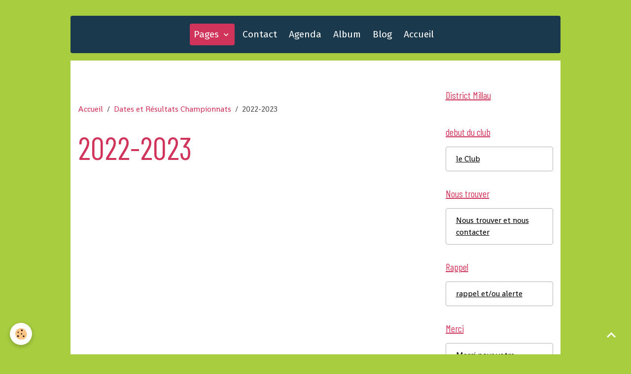

--- FILE ---
content_type: text/html; charset=UTF-8
request_url: https://www.amicaleboulistesstjeantaise.com/pages/resultats-concours/2022-2023/
body_size: 63414
content:

<!DOCTYPE html>
<html lang="fr">
    <head>
        <title>2022-2023</title>
        <meta name="theme-color" content="rgb(26, 57, 76)">
        <meta name="msapplication-navbutton-color" content="rgb(26, 57, 76)">
        <!-- METATAGS -->
        <!-- rebirth / basic -->
<!--[if IE]>
<meta http-equiv="X-UA-Compatible" content="IE=edge">
<![endif]-->
<meta charset="utf-8">
<meta name="viewport" content="width=device-width, initial-scale=1, shrink-to-fit=no">
    <meta property="og:title" content="2022-2023">
    <meta property="og:url" content="https://www.amicaleboulistesstjeantaise.com/pages/resultats-concours/2022-2023">
    <meta property="og:type" content="website">
    <link rel="alternate" hreflang="fr" href="https://www.amicaleboulistesstjeantaise.com/pages/resultats-concours/2022-2023/">
    <link rel="canonical" href="https://www.amicaleboulistesstjeantaise.com/pages/resultats-concours/2022-2023/">
<meta name="generator" content="e-monsite (e-monsite.com)">


<link href="https://fonts.googleapis.com/css?family=Mountains%20of%20Christmas:300,400,700%7CCorben:300,400,700%7CShanti:300,400,700%7CFira%20Sans:300,400,700%7CBarlow%20Condensed:300,400,700&amp;display=swap" rel="stylesheet">

    
    <link rel="preconnect" href="https://fonts.googleapis.com">
    <link rel="preconnect" href="https://fonts.gstatic.com" crossorigin="anonymous">
    <link href="https://fonts.googleapis.com/css?family=Fira Sans:300,300italic,400,400italic,700,700italic&display=swap" rel="stylesheet">

<link href="//www.amicaleboulistesstjeantaise.com/themes/combined.css?v=6_1642769533_32" rel="stylesheet">


<link rel="preload" href="//www.amicaleboulistesstjeantaise.com/medias/static/themes/bootstrap_v4/js/jquery-3.6.3.min.js?v=26012023" as="script">
<script src="//www.amicaleboulistesstjeantaise.com/medias/static/themes/bootstrap_v4/js/jquery-3.6.3.min.js?v=26012023"></script>
<link rel="preload" href="//www.amicaleboulistesstjeantaise.com/medias/static/themes/bootstrap_v4/js/popper.min.js?v=31012023" as="script">
<script src="//www.amicaleboulistesstjeantaise.com/medias/static/themes/bootstrap_v4/js/popper.min.js?v=31012023"></script>
<link rel="preload" href="//www.amicaleboulistesstjeantaise.com/medias/static/themes/bootstrap_v4/js/bootstrap.min.js?v=31012023" as="script">
<script src="//www.amicaleboulistesstjeantaise.com/medias/static/themes/bootstrap_v4/js/bootstrap.min.js?v=31012023"></script>
<script src="//www.amicaleboulistesstjeantaise.com/themes/combined.js?v=6_1642769533_32&lang=fr"></script>
<script type="application/ld+json">
    {
        "@context" : "https://schema.org/",
        "@type" : "WebSite",
        "name" : "Amicale Bouliste St Jeantaise",
        "url" : "https://www.amicaleboulistesstjeantaise.com/"
    }
</script>




        <!-- //METATAGS -->
            <script src="//www.amicaleboulistesstjeantaise.com/medias/static/js/rgpd-cookies/jquery.rgpd-cookies.js?v=2078"></script>
    <script>
                                    $(document).ready(function() {
            $.RGPDCookies({
                theme: 'bootstrap_v4',
                site: 'www.amicaleboulistesstjeantaise.com',
                privacy_policy_link: '/about/privacypolicy/',
                cookies: [{"id":null,"favicon_url":"https:\/\/ssl.gstatic.com\/analytics\/20210414-01\/app\/static\/analytics_standard_icon.png","enabled":true,"model":"google_analytics","title":"Google Analytics","short_description":"Permet d'analyser les statistiques de consultation de notre site","long_description":"Indispensable pour piloter notre site internet, il permet de mesurer des indicateurs comme l\u2019affluence, les produits les plus consult\u00e9s, ou encore la r\u00e9partition g\u00e9ographique des visiteurs.","privacy_policy_url":"https:\/\/support.google.com\/analytics\/answer\/6004245?hl=fr","slug":"google-analytics"},{"id":null,"favicon_url":"","enabled":true,"model":"addthis","title":"AddThis","short_description":"Partage social","long_description":"Nous utilisons cet outil afin de vous proposer des liens de partage vers des plateformes tiers comme Twitter, Facebook, etc.","privacy_policy_url":"https:\/\/www.oracle.com\/legal\/privacy\/addthis-privacy-policy.html","slug":"addthis"}],
                modal_title: 'Gestion\u0020des\u0020cookies',
                modal_description: 'd\u00E9pose\u0020des\u0020cookies\u0020pour\u0020am\u00E9liorer\u0020votre\u0020exp\u00E9rience\u0020de\u0020navigation,\nmesurer\u0020l\u0027audience\u0020du\u0020site\u0020internet,\u0020afficher\u0020des\u0020publicit\u00E9s\u0020personnalis\u00E9es,\nr\u00E9aliser\u0020des\u0020campagnes\u0020cibl\u00E9es\u0020et\u0020personnaliser\u0020l\u0027interface\u0020du\u0020site.',
                privacy_policy_label: 'Consulter\u0020la\u0020politique\u0020de\u0020confidentialit\u00E9',
                check_all_label: 'Tout\u0020cocher',
                refuse_button: 'Refuser',
                settings_button: 'Param\u00E9trer',
                accept_button: 'Accepter',
                callback: function() {
                    // website google analytics case (with gtag), consent "on the fly"
                    if ('gtag' in window && typeof window.gtag === 'function') {
                        if (window.jsCookie.get('rgpd-cookie-google-analytics') === undefined
                            || window.jsCookie.get('rgpd-cookie-google-analytics') === '0') {
                            gtag('consent', 'update', {
                                'ad_storage': 'denied',
                                'analytics_storage': 'denied'
                            });
                        } else {
                            gtag('consent', 'update', {
                                'ad_storage': 'granted',
                                'analytics_storage': 'granted'
                            });
                        }
                    }
                }
            });
        });
    </script>
        <script async src="https://www.googletagmanager.com/gtag/js?id=G-4VN4372P6E"></script>
<script>
    window.dataLayer = window.dataLayer || [];
    function gtag(){dataLayer.push(arguments);}
    
    gtag('consent', 'default', {
        'ad_storage': 'denied',
        'analytics_storage': 'denied'
    });
    
    gtag('js', new Date());
    gtag('config', 'G-4VN4372P6E');
</script>

                                    </head>
    <body id="pages_run_resultats-concours_2022-2023" data-template="default">
        

                <!-- BRAND TOP -->
                                                                                                                <div id="brand-top-wrapper" class="container contains-brand d-flex justify-content-center">
                                    <a class="top-brand d-block text-center mr-0" href="https://www.amicaleboulistesstjeantaise.com/">
                                                                            <span class="brand-titles d-lg-flex flex-column mb-0">
                                <span class="brand-title d-none">Amicale Bouliste St Jeantaise</span>
                                                    </span>
                                            </a>
                            </div>
        
        <!-- NAVBAR -->
                                                                                                                                    <nav class="navbar navbar-expand-lg container radius" id="navbar" data-animation="sliding">
                                            <button id="buttonBurgerMenu" title="BurgerMenu" class="navbar-toggler collapsed" type="button" data-toggle="collapse" data-target="#menu">
                    <span></span>
                    <span></span>
                    <span></span>
                    <span></span>
                </button>
                <div class="collapse navbar-collapse flex-lg-grow-0 mx-lg-auto" id="menu">
                                                                                                                <ul class="navbar-nav navbar-menu nav-all nav-all-center">
                                                                                                                                                                                                                                                                            <li class="nav-item active dropdown" data-index="1">
                            <a class="nav-link dropdown-toggle" href="https://www.amicaleboulistesstjeantaise.com/pages/">
                                                                Pages
                            </a>
                                                                                        <div class="collapse dropdown-menu">
                                    <ul class="list-unstyled">
                                                                                                                                                                                                                                                                                                                                                                                                                <li class="dropdown">
                                                <a class="dropdown-item dropdown-toggle" href="https://www.amicaleboulistesstjeantaise.com/pages/resultats-concours/">
                                                    Dates et Résultats Championnats
                                                </a>
                                                                                                                                                    <div class="collapse dropdown-menu dropdown-submenu">
                                                        <ul class="list-unstyled">
                                                                                                                            <li>
                                                                    <a class="dropdown-item" href="https://www.amicaleboulistesstjeantaise.com/pages/resultats-concours/2019-2020/">2019-2020</a>
                                                                </li>
                                                                                                                            <li>
                                                                    <a class="dropdown-item" href="https://www.amicaleboulistesstjeantaise.com/pages/resultats-concours/2020-2021-1/">2020-2021</a>
                                                                </li>
                                                                                                                            <li>
                                                                    <a class="dropdown-item" href="https://www.amicaleboulistesstjeantaise.com/pages/resultats-concours/2021-2022/">2021-2022</a>
                                                                </li>
                                                                                                                            <li>
                                                                    <a class="dropdown-item" href="https://www.amicaleboulistesstjeantaise.com/pages/resultats-concours/2022-2023/">2022-2023</a>
                                                                </li>
                                                                                                                            <li>
                                                                    <a class="dropdown-item" href="https://www.amicaleboulistesstjeantaise.com/pages/resultats-concours/2023-2024/">2023-2024</a>
                                                                </li>
                                                                                                                            <li>
                                                                    <a class="dropdown-item" href="https://www.amicaleboulistesstjeantaise.com/pages/resultats-concours/2024-2025/">2024-2025</a>
                                                                </li>
                                                                                                                            <li>
                                                                    <a class="dropdown-item" href="https://www.amicaleboulistesstjeantaise.com/pages/resultats-concours/2025-2026/">2025-2026</a>
                                                                </li>
                                                                                                                        <li class="dropdown-menu-root">
                                                                <a class="dropdown-item" href="https://www.amicaleboulistesstjeantaise.com/pages/resultats-concours/">Dates et Résultats Championnats</a>
                                                            </li>
                                                        </ul>
                                                    </div>
                                                                                            </li>
                                                                                                                                                                                                                                                                    <li>
                                                <a class="dropdown-item" href="https://www.amicaleboulistesstjeantaise.com/pages/assemblee-generale/">
                                                    Assemblée Générale
                                                </a>
                                                                                                                                            </li>
                                                                                                                                                                                                                                                                    <li>
                                                <a class="dropdown-item" href="https://www.amicaleboulistesstjeantaise.com/pages/comite-departemental/">
                                                    Comité Départemental
                                                </a>
                                                                                                                                            </li>
                                                                                                                                                                                                                                                                    <li>
                                                <a class="dropdown-item" href="https://www.amicaleboulistesstjeantaise.com/pages/covid-19/">
                                                    covid 19
                                                </a>
                                                                                                                                            </li>
                                                                                                                                                                                                                                                                    <li>
                                                <a class="dropdown-item" href="https://www.amicaleboulistesstjeantaise.com/pages/district-millau/">
                                                    District Millau
                                                </a>
                                                                                                                                            </li>
                                                                                                                                                                                                                                                                    <li>
                                                <a class="dropdown-item" href="https://www.amicaleboulistesstjeantaise.com/pages/debut-du-club/">
                                                    debut du club
                                                </a>
                                                                                                                                            </li>
                                                                                                                                                                                                                                                                    <li>
                                                <a class="dropdown-item" href="https://www.amicaleboulistesstjeantaise.com/pages/nous-trouver/">
                                                    Nous trouver
                                                </a>
                                                                                                                                            </li>
                                                                                                                                                                                                                                                                    <li>
                                                <a class="dropdown-item" href="https://www.amicaleboulistesstjeantaise.com/pages/rappel/">
                                                    Rappel
                                                </a>
                                                                                                                                            </li>
                                                                                                                                                                                                                                                                    <li>
                                                <a class="dropdown-item" href="https://www.amicaleboulistesstjeantaise.com/pages/merci/">
                                                    Merci
                                                </a>
                                                                                                                                            </li>
                                                                                <li class="dropdown-menu-root">
                                            <a class="dropdown-item" href="https://www.amicaleboulistesstjeantaise.com/pages/">Pages</a>
                                        </li>
                                    </ul>
                                </div>
                                                    </li>
                                                                                                                                                                                            <li class="nav-item" data-index="2">
                            <a class="nav-link" href="https://www.amicaleboulistesstjeantaise.com/contact/">
                                                                Contact
                            </a>
                                                                                </li>
                                                                                                                                                                                            <li class="nav-item" data-index="3">
                            <a class="nav-link" href="https://www.amicaleboulistesstjeantaise.com/agenda">
                                                                Agenda
                            </a>
                                                                                </li>
                                                                                                                                                                                            <li class="nav-item" data-index="4">
                            <a class="nav-link" href="https://www.amicaleboulistesstjeantaise.com/album-photos">
                                                                Album
                            </a>
                                                                                </li>
                                                                                                                                                                                            <li class="nav-item" data-index="5">
                            <a class="nav-link" href="https://www.amicaleboulistesstjeantaise.com/blog/">
                                                                Blog
                            </a>
                                                                                </li>
                                                                                                                                                                                            <li class="nav-item" data-index="6">
                            <a class="nav-link" href="https://www.amicaleboulistesstjeantaise.com/">
                                                                Accueil
                            </a>
                                                                                </li>
                                    </ul>
            
                                    
                    
                                        
                    
                                    </div>
                    </nav>

        <!-- HEADER -->
                                                                            <header id="header" class="margin-top">
                                </header>
                <!-- //HEADER -->

        <!-- WRAPPER -->
                                                                                                            <div id="wrapper" class="container radius-bottom">

                        <div class="row align-items-lg-start">
                            <main id="main" class="col-lg-9">

                                                                            <ol class="breadcrumb">
                                    <li class="breadcrumb-item"><a href="https://www.amicaleboulistesstjeantaise.com">Accueil</a></li>
                                                <li class="breadcrumb-item"><a href="https://www.amicaleboulistesstjeantaise.com/pages/resultats-concours/">Dates et Résultats Championnats</a></li>
                                                <li class="breadcrumb-item active">2022-2023</li>
                        </ol>

    <script type="application/ld+json">
        {
            "@context": "https://schema.org",
            "@type": "BreadcrumbList",
            "itemListElement": [
                                {
                    "@type": "ListItem",
                    "position": 1,
                    "name": "Accueil",
                    "item": "https://www.amicaleboulistesstjeantaise.com"
                  },                                {
                    "@type": "ListItem",
                    "position": 2,
                    "name": "Dates et Résultats Championnats",
                    "item": "https://www.amicaleboulistesstjeantaise.com/pages/resultats-concours/"
                  },                                {
                    "@type": "ListItem",
                    "position": 3,
                    "name": "2022-2023",
                    "item": "https://www.amicaleboulistesstjeantaise.com/pages/resultats-concours/2022-2023/"
                  }                          ]
        }
    </script>
                                            
                                        
                                        
                                                                <div class="view view-pages" data-sfroute="true" id="view-page" data-category="2022-2023">
        
    
<div id="site-module-596e1c6f890c000000020e8c" class="site-module" data-itemid="596e1c6f890c000000020e8c" data-siteid="596e1c6f09e00000000294f6" data-category="6316049d3dbb5a5971cff73c"></div>

                    <div class="container">
                <div class="row">
                    <div class="col">
                        <h1 class="view-title">2022-2023</h1>
                    </div>
                </div>
            </div>
        
                    
<div id="rows-" class="rows" data-total-pages="1" data-current-page="1">
</div>

        
            </div>

    
    <script>
        emsChromeExtension.init('pagecategory', '6316049d3dbb5a5971cff73c', 'e-monsite.com');
    </script>

                </main>

                                <aside id="sidebar" class="col-lg-3 sticky-top">
                    <div id="sidebar-inner">
                                                                                                                                                                                                        <div id="widget-1"
                                     class="widget"
                                     data-id="widget_page_category"
                                     data-widget-num="1">
                                            <a href="https://www.amicaleboulistesstjeantaise.com/pages/district-millau/" class="widget-title">
            <span>
                    District Millau
                </span>
                </a>
                                                                                                                            <div class="widget-content">
                                                

                                            </div>
                                                                                                            </div>
                                                                                                                                                                                                                                                                                                                                <div id="widget-2"
                                     class="widget"
                                     data-id="widget_page_category"
                                     data-widget-num="2">
                                            <a href="https://www.amicaleboulistesstjeantaise.com/pages/debut-du-club/" class="widget-title">
            <span>
                    debut du club
                </span>
                </a>
                                                                                                                            <div class="widget-content">
                                                            <div class="list-group" data-addon="pages" id="group-id-720">
              
                                <a href="https://www.amicaleboulistesstjeantaise.com/pages/debut-du-club/debut-du-club.html" class="list-group-item list-group-item-action" data-category="debut-du-club">
                le Club
                
                            </a>
                        </div>
    

                                            </div>
                                                                                                            </div>
                                                                                                                                                                                                                                                                                                                                <div id="widget-3"
                                     class="widget"
                                     data-id="widget_page_category"
                                     data-widget-num="3">
                                            <a href="https://www.amicaleboulistesstjeantaise.com/pages/nous-trouver/" class="widget-title">
            <span>
                    Nous trouver
                </span>
                </a>
                                                                                                                            <div class="widget-content">
                                                            <div class="list-group" data-addon="pages" id="group-id-781">
              
                                <a href="https://www.amicaleboulistesstjeantaise.com/pages/nous-trouver/ou-sommes-nous.html" class="list-group-item list-group-item-action" data-category="nous-trouver">
                Nous trouver et nous contacter
                
                            </a>
                        </div>
    

                                            </div>
                                                                                                            </div>
                                                                                                                                                                                                                                                                                                                                <div id="widget-4"
                                     class="widget"
                                     data-id="widget_page_category"
                                     data-widget-num="4">
                                            <a href="https://www.amicaleboulistesstjeantaise.com/pages/rappel/" class="widget-title">
            <span>
                    Rappel
                </span>
                </a>
                                                                                                                            <div class="widget-content">
                                                            <div class="list-group" data-addon="pages" id="group-id-938">
              
                                <a href="https://www.amicaleboulistesstjeantaise.com/pages/rappel/rappel-et-ou-alerte.html" class="list-group-item list-group-item-action" data-category="rappel">
                rappel et/ou alerte
                
                            </a>
                        </div>
    

                                            </div>
                                                                                                            </div>
                                                                                                                                                                                                                                                                                                                                <div id="widget-5"
                                     class="widget"
                                     data-id="widget_page_category"
                                     data-widget-num="5">
                                            <a href="https://www.amicaleboulistesstjeantaise.com/pages/merci/" class="widget-title">
            <span>
                    Merci
                </span>
                </a>
                                                                                                                            <div class="widget-content">
                                                            <div class="list-group" data-addon="pages" id="group-id-67">
              
                                <a href="https://www.amicaleboulistesstjeantaise.com/pages/merci/nos-sponsors.html" class="list-group-item list-group-item-action" data-category="merci">
                Merci pour votre confiance
                
                            </a>
                        </div>
    

                                            </div>
                                                                                                            </div>
                                                                                                                                                                                                                                                                                                                                <div id="widget-6"
                                     class="widget"
                                     data-id="widget_page_category"
                                     data-widget-num="6">
                                            <a href="https://www.amicaleboulistesstjeantaise.com/pages/resultats-concours/2023-2024/" class="widget-title">
            <span>
                    2023-2024
                </span>
                </a>
                                                                                                                            <div class="widget-content">
                                                            <div class="list-group" data-addon="pages" id="group-id-675">
                                                                                        <div data-category="eliminatoires" class="list-group-item list-group-item-action d-flex align-items-center has-submenu">
                    <a href="https://www.amicaleboulistesstjeantaise.com/pages/resultats-concours/2023-2024/eliminatoires/">Eliminatoires</a>
                                        <span class="badge ml-auto badge-count">9</span>
                                                            <button type="button" class="btn collapsed" data-target="#eliminatoires324" data-toggle="collapse">
                        <i class="material-icons md-expand_more"></i>
                    </button>
                                    </div>
                                <div class="collapse" id="eliminatoires324" data-parent="#group-id-675">
                                                            <a data-category="eliminatoires" class="list-group-item list-group-item-action pl-5" href="https://www.amicaleboulistesstjeantaise.com/pages/resultats-concours/2023-2024/eliminatoires/championnats.html">
                        tête à tête
                                            </a>
                                        <a data-category="eliminatoires" class="list-group-item list-group-item-action pl-5" href="https://www.amicaleboulistesstjeantaise.com/pages/resultats-concours/2023-2024/eliminatoires/championnats-1695656870.html">
                        Doublette
                                            </a>
                                        <a data-category="eliminatoires" class="list-group-item list-group-item-action pl-5" href="https://www.amicaleboulistesstjeantaise.com/pages/resultats-concours/2023-2024/eliminatoires/championnats-1695656870-1696065846.html">
                        Doublette Mixte
                                            </a>
                                        <a data-category="eliminatoires" class="list-group-item list-group-item-action pl-5" href="https://www.amicaleboulistesstjeantaise.com/pages/resultats-concours/2023-2024/eliminatoires/championnats-1695656870-1696065846-1696066566.html">
                        Coupe Doublette Vétérans
                                            </a>
                                        <a data-category="eliminatoires" class="list-group-item list-group-item-action pl-5" href="https://www.amicaleboulistesstjeantaise.com/pages/resultats-concours/2023-2024/eliminatoires/championnats-1695656870-1696065846-1696066566-1696067093.html">
                        Triplette
                                            </a>
                                        <a data-category="eliminatoires" class="list-group-item list-group-item-action pl-5" href="https://www.amicaleboulistesstjeantaise.com/pages/resultats-concours/2023-2024/eliminatoires/championnats-1695656870-1696065846-1696066566-1696067093-1696067338-1696067634.html">
                        Triplette Promotion
                                            </a>
                                        <a data-category="eliminatoires" class="list-group-item list-group-item-action pl-5" href="https://www.amicaleboulistesstjeantaise.com/pages/resultats-concours/2023-2024/eliminatoires/championnats-1695656870-1696065846-1696066566-1696067093-1696067338.html">
                        Triplette Mixte
                                            </a>
                                        <a data-category="eliminatoires" class="list-group-item list-group-item-action pl-5" href="https://www.amicaleboulistesstjeantaise.com/pages/resultats-concours/2023-2024/eliminatoires/championnats-1695656870-1696065846-1696066566-1696067093-1696067338-1696067634-1696067796.html">
                        Triplette Vétérans
                                            </a>
                                        <a data-category="eliminatoires" class="list-group-item list-group-item-action pl-5" href="https://www.amicaleboulistesstjeantaise.com/pages/resultats-concours/2023-2024/eliminatoires/championnats-1695656870-1696065846-1696066566-1696067093-1696067338-1696067634-1696067796-1696079483.html">
                        Coupe Triplette Mixte Vétérans
                                            </a>
                                    </div>
                                                                                                <div data-category="provencal" class="list-group-item list-group-item-action d-flex align-items-center has-submenu">
                    <a href="https://www.amicaleboulistesstjeantaise.com/pages/resultats-concours/2023-2024/provencal/">Provencal</a>
                                        <span class="badge ml-auto badge-count">2</span>
                                                            <button type="button" class="btn collapsed" data-target="#provencal554" data-toggle="collapse">
                        <i class="material-icons md-expand_more"></i>
                    </button>
                                    </div>
                                <div class="collapse" id="provencal554" data-parent="#group-id-675">
                                                            <a data-category="provencal" class="list-group-item list-group-item-action pl-5" href="https://www.amicaleboulistesstjeantaise.com/pages/resultats-concours/2023-2024/provencal/provencal-1696080559.html">
                        Doublette
                                            </a>
                                        <a data-category="provencal" class="list-group-item list-group-item-action pl-5" href="https://www.amicaleboulistesstjeantaise.com/pages/resultats-concours/2023-2024/provencal/provencal.html">
                        Triplette
                                            </a>
                                    </div>
                                                                                                <div data-category="cdc" class="list-group-item list-group-item-action d-flex align-items-center has-submenu">
                    <a href="https://www.amicaleboulistesstjeantaise.com/pages/resultats-concours/2023-2024/cdc/">CDC</a>
                                        <span class="badge ml-auto badge-count">4</span>
                                                            <button type="button" class="btn collapsed" data-target="#cdc820" data-toggle="collapse">
                        <i class="material-icons md-expand_more"></i>
                    </button>
                                    </div>
                                <div class="collapse" id="cdc820" data-parent="#group-id-675">
                                                            <a data-category="cdc" class="list-group-item list-group-item-action pl-5" href="https://www.amicaleboulistesstjeantaise.com/pages/resultats-concours/2023-2024/cdc/championnats-des-clubs-1695622922-1696081346-1696081428.html">
                        Vétérans
                                            </a>
                                        <a data-category="cdc" class="list-group-item list-group-item-action pl-5" href="https://www.amicaleboulistesstjeantaise.com/pages/resultats-concours/2023-2024/cdc/championnats-des-clubs-1695622922-1696081346.html">
                        Open
                                            </a>
                                        <a data-category="cdc" class="list-group-item list-group-item-action pl-5" href="https://www.amicaleboulistesstjeantaise.com/pages/resultats-concours/2023-2024/cdc/championnats-des-clubs-1695622922-1696081346-1696081428-1696081578.html">
                        Féminin
                                            </a>
                                        <a data-category="cdc" class="list-group-item list-group-item-action pl-5" href="https://www.amicaleboulistesstjeantaise.com/pages/resultats-concours/2023-2024/cdc/championnats-des-clubs-1695622922-1696081346-1696081428-1696081578-1696081684.html">
                        Jeu Provencal
                                            </a>
                                    </div>
                                          
                                <a href="https://www.amicaleboulistesstjeantaise.com/pages/resultats-concours/2023-2024/corpo-2023-2024.html" class="list-group-item list-group-item-action" data-category="2023-2024">
                Corpo 2023-2024
                
                            </a>
                        <a href="https://www.amicaleboulistesstjeantaise.com/pages/resultats-concours/2023-2024/coupe-de-france-des-clubs-et-ou-comite.html" class="list-group-item list-group-item-action" data-category="2023-2024">
                Coupe de France des clubs et/o
                
                            </a>
                        </div>
    

                                            </div>
                                                                                                            </div>
                                                                                                                                                                                                                                                                                                                                <div id="widget-7"
                                     class="widget"
                                     data-id="widget_page_category"
                                     data-widget-num="7">
                                            <a href="https://www.amicaleboulistesstjeantaise.com/pages/resultats-concours/2023-2024/eliminatoires/" class="widget-title">
            <span>
                    Eliminatoires
                </span>
                </a>
                                                                                                                            <div class="widget-content">
                                                            <div class="list-group" data-addon="pages" id="group-id-878">
              
                                <a href="https://www.amicaleboulistesstjeantaise.com/pages/resultats-concours/2023-2024/eliminatoires/championnats.html" class="list-group-item list-group-item-action" data-category="eliminatoires">
                tête à tête
                
                            </a>
                        <a href="https://www.amicaleboulistesstjeantaise.com/pages/resultats-concours/2023-2024/eliminatoires/championnats-1695656870.html" class="list-group-item list-group-item-action" data-category="eliminatoires">
                Doublette
                
                            </a>
                        <a href="https://www.amicaleboulistesstjeantaise.com/pages/resultats-concours/2023-2024/eliminatoires/championnats-1695656870-1696065846.html" class="list-group-item list-group-item-action" data-category="eliminatoires">
                Doublette Mixte
                
                            </a>
                        <a href="https://www.amicaleboulistesstjeantaise.com/pages/resultats-concours/2023-2024/eliminatoires/championnats-1695656870-1696065846-1696066566.html" class="list-group-item list-group-item-action" data-category="eliminatoires">
                Coupe Doublette Vétérans
                
                            </a>
                        <a href="https://www.amicaleboulistesstjeantaise.com/pages/resultats-concours/2023-2024/eliminatoires/championnats-1695656870-1696065846-1696066566-1696067093.html" class="list-group-item list-group-item-action" data-category="eliminatoires">
                Triplette
                
                            </a>
                        <a href="https://www.amicaleboulistesstjeantaise.com/pages/resultats-concours/2023-2024/eliminatoires/championnats-1695656870-1696065846-1696066566-1696067093-1696067338-1696067634.html" class="list-group-item list-group-item-action" data-category="eliminatoires">
                Triplette Promotion
                
                            </a>
                        <a href="https://www.amicaleboulistesstjeantaise.com/pages/resultats-concours/2023-2024/eliminatoires/championnats-1695656870-1696065846-1696066566-1696067093-1696067338.html" class="list-group-item list-group-item-action" data-category="eliminatoires">
                Triplette Mixte
                
                            </a>
                        <a href="https://www.amicaleboulistesstjeantaise.com/pages/resultats-concours/2023-2024/eliminatoires/championnats-1695656870-1696065846-1696066566-1696067093-1696067338-1696067634-1696067796.html" class="list-group-item list-group-item-action" data-category="eliminatoires">
                Triplette Vétérans
                
                            </a>
                        <a href="https://www.amicaleboulistesstjeantaise.com/pages/resultats-concours/2023-2024/eliminatoires/championnats-1695656870-1696065846-1696066566-1696067093-1696067338-1696067634-1696067796-1696079483.html" class="list-group-item list-group-item-action" data-category="eliminatoires">
                Coupe Triplette Mixte Vétérans
                
                            </a>
                        </div>
    

                                            </div>
                                                                                                            </div>
                                                                                                                                                                                                                                                                                                                                <div id="widget-8"
                                     class="widget"
                                     data-id="widget_page_category"
                                     data-widget-num="8">
                                            <a href="https://www.amicaleboulistesstjeantaise.com/pages/resultats-concours/2023-2024/provencal/" class="widget-title">
            <span>
                    Provencal
                </span>
                </a>
                                                                                                                            <div class="widget-content">
                                                            <div class="list-group" data-addon="pages" id="group-id-300">
              
                                <a href="https://www.amicaleboulistesstjeantaise.com/pages/resultats-concours/2023-2024/provencal/provencal-1696080559.html" class="list-group-item list-group-item-action" data-category="provencal">
                Doublette
                
                            </a>
                        <a href="https://www.amicaleboulistesstjeantaise.com/pages/resultats-concours/2023-2024/provencal/provencal.html" class="list-group-item list-group-item-action" data-category="provencal">
                Triplette
                
                            </a>
                        </div>
    

                                            </div>
                                                                                                            </div>
                                                                                                                                                                                                                                                                                                                                <div id="widget-9"
                                     class="widget"
                                     data-id="widget_page_category"
                                     data-widget-num="9">
                                            <a href="https://www.amicaleboulistesstjeantaise.com/pages/resultats-concours/2023-2024/cdc/" class="widget-title">
            <span>
                    CDC
                </span>
                </a>
                                                                                                                            <div class="widget-content">
                                                            <div class="list-group" data-addon="pages" id="group-id-953">
              
                                <a href="https://www.amicaleboulistesstjeantaise.com/pages/resultats-concours/2023-2024/cdc/championnats-des-clubs-1695622922-1696081346-1696081428.html" class="list-group-item list-group-item-action" data-category="cdc">
                Vétérans
                
                            </a>
                        <a href="https://www.amicaleboulistesstjeantaise.com/pages/resultats-concours/2023-2024/cdc/championnats-des-clubs-1695622922-1696081346.html" class="list-group-item list-group-item-action" data-category="cdc">
                Open
                
                            </a>
                        <a href="https://www.amicaleboulistesstjeantaise.com/pages/resultats-concours/2023-2024/cdc/championnats-des-clubs-1695622922-1696081346-1696081428-1696081578.html" class="list-group-item list-group-item-action" data-category="cdc">
                Féminin
                
                            </a>
                        <a href="https://www.amicaleboulistesstjeantaise.com/pages/resultats-concours/2023-2024/cdc/championnats-des-clubs-1695622922-1696081346-1696081428-1696081578-1696081684.html" class="list-group-item list-group-item-action" data-category="cdc">
                Jeu Provencal
                
                            </a>
                        </div>
    

                                            </div>
                                                                                                            </div>
                                                                                                                                                                                                                                                                                                                                <div id="widget-10"
                                     class="widget"
                                     data-id="widget_page_category"
                                     data-widget-num="10">
                                            <a href="https://www.amicaleboulistesstjeantaise.com/pages/resultats-concours/2024-2025/" class="widget-title">
            <span>
                    2024-2025
                </span>
                </a>
                                                                                                                            <div class="widget-content">
                                                            <div class="list-group" data-addon="pages" id="group-id-119">
              
                                <a href="https://www.amicaleboulistesstjeantaise.com/pages/resultats-concours/2024-2025/coupe-de-france-des-clubs-et-ou-comite-1732876780.html" class="list-group-item list-group-item-action" data-category="2024-2025">
                Coupe de France des clubs et/o
                
                            </a>
                        <a href="https://www.amicaleboulistesstjeantaise.com/pages/resultats-concours/2024-2025/championnats-1695656870-1696065846-1696066566-1696067093-1696067338-1696067634-1696067796-1732890788.html" class="list-group-item list-group-item-action" data-category="2024-2025">
                Triplette Vétérans
                
                            </a>
                        <a href="https://www.amicaleboulistesstjeantaise.com/pages/resultats-concours/2024-2025/championnats-1695656870-1696065846-1696066566-1696067093-1696067338-1696067634-1696067796-1696079483-1732890952.html" class="list-group-item list-group-item-action" data-category="2024-2025">
                Coupe Triplette Mixte Vétérans
                
                            </a>
                        <a href="https://www.amicaleboulistesstjeantaise.com/pages/resultats-concours/2024-2025/championnats-1732877068-1733039135.html" class="list-group-item list-group-item-action" data-category="2024-2025">
                Tir de précision
                
                            </a>
                        <a href="https://www.amicaleboulistesstjeantaise.com/pages/resultats-concours/2024-2025/championnats-1695656870-1696065846-1696066566-1732889427.html" class="list-group-item list-group-item-action" data-category="2024-2025">
                Coupe Doublette Vétérans
                
                            </a>
                        <a href="https://www.amicaleboulistesstjeantaise.com/pages/resultats-concours/2024-2025/championnats-1695656870-1696065846-1696066566-1696067093-1696067338-1732890591.html" class="list-group-item list-group-item-action" data-category="2024-2025">
                Triplette Mixte
                
                            </a>
                        <a href="https://www.amicaleboulistesstjeantaise.com/pages/resultats-concours/2024-2025/championnats-1695656870-1696065846-1696066566-1696067093-1696067338-1696067634-1732890328.html" class="list-group-item list-group-item-action" data-category="2024-2025">
                Triplette Promotion
                
                            </a>
                        <a href="https://www.amicaleboulistesstjeantaise.com/pages/resultats-concours/2024-2025/corpo-2023-2024-1732876028.html" class="list-group-item list-group-item-action" data-category="2024-2025">
                Corpo 2024-2025
                
                            </a>
                        <a href="https://www.amicaleboulistesstjeantaise.com/pages/resultats-concours/2024-2025/championnats-1695656870-1696065846-1732877963.html" class="list-group-item list-group-item-action" data-category="2024-2025">
                Doublette Mixte
                
                            </a>
                        <a href="https://www.amicaleboulistesstjeantaise.com/pages/resultats-concours/2024-2025/championnats-1732877068.html" class="list-group-item list-group-item-action" data-category="2024-2025">
                tête à tête
                
                            </a>
                        <a href="https://www.amicaleboulistesstjeantaise.com/pages/resultats-concours/2024-2025/championnats-1695656870-1696065846-1696066566-1696067093-1732889616.html" class="list-group-item list-group-item-action" data-category="2024-2025">
                Triplette
                
                            </a>
                        <a href="https://www.amicaleboulistesstjeantaise.com/pages/resultats-concours/2024-2025/championnats-1695656870-1732877404.html" class="list-group-item list-group-item-action" data-category="2024-2025">
                Doublette
                
                            </a>
                        <a href="https://www.amicaleboulistesstjeantaise.com/pages/resultats-concours/2024-2025/championnats-des-clubs-1695622922-1696081346-1696081428-1733037344.html" class="list-group-item list-group-item-action" data-category="2024-2025">
                CDC Vétérans 2025
                
                            </a>
                        <a href="https://www.amicaleboulistesstjeantaise.com/pages/resultats-concours/2024-2025/championnats-des-clubs-1695622922-1696081346-1733038100.html" class="list-group-item list-group-item-action" data-category="2024-2025">
                CDC Open 2025
                
                            </a>
                        </div>
    

                                            </div>
                                                                                                            </div>
                                                                                                                                                                                                                                                                                                                                <div id="widget-11"
                                     class="widget"
                                     data-id="widget_page_category"
                                     data-widget-num="11">
                                            <a href="https://www.amicaleboulistesstjeantaise.com/pages/resultats-concours/2025-2026/" class="widget-title">
            <span>
                    2025-2026
                </span>
                </a>
                                                                                                                            <div class="widget-content">
                                                            <div class="list-group" data-addon="pages" id="group-id-977">
              
                                <a href="https://www.amicaleboulistesstjeantaise.com/pages/resultats-concours/2025-2026/championnats-1695656870-1696065846-1696066566-1696067093-1696067338-1696067634-1696067796-1696079483-1732890952-1758554412.html" class="list-group-item list-group-item-action" data-category="2025-2026">
                Coupe Triplette Mixte Vétérans
                
                            </a>
                        <a href="https://www.amicaleboulistesstjeantaise.com/pages/resultats-concours/2025-2026/championnats-1695656870-1696065846-1696066566-1696067093-1696067338-1696067634-1696067796-1732890788-1758554919.html" class="list-group-item list-group-item-action" data-category="2025-2026">
                Triplette Vétérans
                
                            </a>
                        <a href="https://www.amicaleboulistesstjeantaise.com/pages/resultats-concours/2025-2026/coupe-de-france-des-clubs-et-ou-comite-1732876780-1758556261.html" class="list-group-item list-group-item-action" data-category="2025-2026">
                Coupe de France des clubs et/o
                
                            </a>
                        <a href="https://www.amicaleboulistesstjeantaise.com/pages/resultats-concours/2025-2026/championnats-1695656870-1696065846-1696066566-1696067093-1696067338-1696067634-1732890328-1758553974.html" class="list-group-item list-group-item-action" data-category="2025-2026">
                Triplette Promotion
                
                            </a>
                        <a href="https://www.amicaleboulistesstjeantaise.com/pages/resultats-concours/2025-2026/championnats-1695656870-1732877404-1758554540.html" class="list-group-item list-group-item-action" data-category="2025-2026">
                Doublette
                
                            </a>
                        <a href="https://www.amicaleboulistesstjeantaise.com/pages/resultats-concours/2025-2026/championnats-1695656870-1696065846-1696066566-1696067093-1696067338-1732890591-1758557295.html" class="list-group-item list-group-item-action" data-category="2025-2026">
                Triplette Mixte
                
                            </a>
                        <a href="https://www.amicaleboulistesstjeantaise.com/pages/resultats-concours/2025-2026/championnats-1695656870-1696065846-1696066566-1696067093-1732889616-1758557060.html" class="list-group-item list-group-item-action" data-category="2025-2026">
                Triplette
                
                            </a>
                        <a href="https://www.amicaleboulistesstjeantaise.com/pages/resultats-concours/2025-2026/championnats-1695656870-1696065846-1732877963-1758556880.html" class="list-group-item list-group-item-action" data-category="2025-2026">
                Doublette Mixte
                
                            </a>
                        <a href="https://www.amicaleboulistesstjeantaise.com/pages/resultats-concours/2025-2026/championnats-des-clubs-1695622922-1696081346-1696081428-1733037344-1758557513.html" class="list-group-item list-group-item-action" data-category="2025-2026">
                CDC Vétérans 2026
                
                            </a>
                        <a href="https://www.amicaleboulistesstjeantaise.com/pages/resultats-concours/2025-2026/championnats-des-clubs-1695622922-1696081346-1733038100-1758555403.html" class="list-group-item list-group-item-action" data-category="2025-2026">
                CDC Open 2026
                
                            </a>
                        <a href="https://www.amicaleboulistesstjeantaise.com/pages/resultats-concours/2025-2026/championnats-1732877068-1758555056.html" class="list-group-item list-group-item-action" data-category="2025-2026">
                tête à tête
                
                            </a>
                        <a href="https://www.amicaleboulistesstjeantaise.com/pages/resultats-concours/2025-2026/corpo-2023-2024-1732876028-1756366024.html" class="list-group-item list-group-item-action" data-category="2025-2026">
                Corpo 2025-2026
                
                            </a>
                        </div>
    

                                            </div>
                                                                                                            </div>
                                                                                                                                                                                    </div>
                </aside>
            </div>
                    </div>
        <!-- //WRAPPER -->

        
        
        
            

 
    
						 	 





                <button id="scroll-to-top" class="d-none d-sm-inline-block" type="button" aria-label="Scroll top" onclick="$('html, body').animate({ scrollTop:0}, 600);">
            <i class="material-icons md-lg md-expand_less"></i>
        </button>
        
            </body>
</html>
